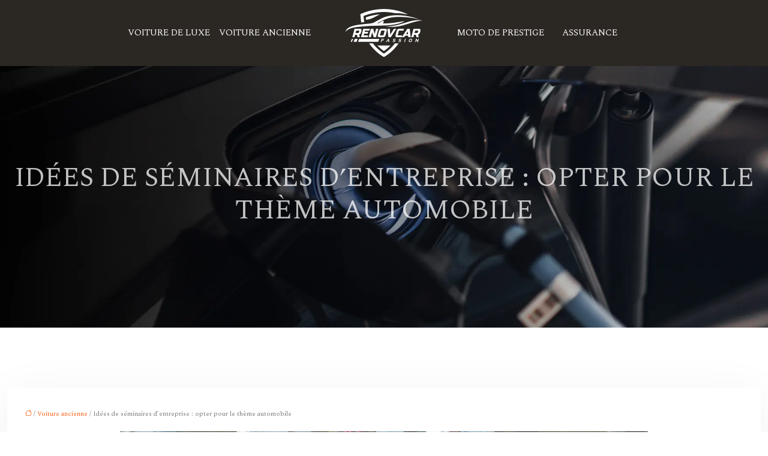

--- FILE ---
content_type: text/html; charset=UTF-8
request_url: https://www.renovcar-passion.fr/idees-de-seminaires-d-entreprise-opter-pour-le-theme-automobile/
body_size: 10827
content:
<!DOCTYPE html>
<html lang="fr-FR">
<head>
<meta charset="UTF-8" />
<meta name="viewport" content="width=device-width">
<link rel="shortcut icon" href="/wp-content/uploads/2020/03/renovcar-passion-logo-couleur.png" />
<script type="application/ld+json">
{
    "@context": "https://schema.org",
    "@graph": [
        {
            "@type": "WebSite",
            "@id": "https://www.renovcar-passion.fr#website",
            "url": "https://www.renovcar-passion.fr",
            "inLanguage": "fr-FR",
            "publisher": {
                "@id": "https://www.renovcar-passion.fr#organization"
            }
        },
        {
            "@type": "Organization",
            "@id": "https://www.renovcar-passion.fr#organization",
            "url": "https://www.renovcar-passion.fr",
            "logo": {
                "@type": "ImageObject",
                "@id": "https://www.renovcar-passion.fr#logo",
                "url": "https://www.renovcar-passion.fr/wp-content/uploads/2020/03/renovcar-passion-logo.png"
            }
        },
        {
            "@type": "Person",
            "@id": "https://www.renovcar-passion.fr/author/clos-normand#person",
            "name": "admin",
            "jobTitle": "Rédaction Web",
            "url": "https://www.renovcar-passion.fr/author/clos-normand",
            "worksFor": {
                "@id": "https://www.renovcar-passion.fr#organization"
            },
            "image": {
                "@type": "ImageObject",
                "url": ""
            }
        },
        {
            "@type": "WebPage",
            "@id": "https://www.renovcar-passion.fr/idees-de-seminaires-d-entreprise-opter-pour-le-theme-automobile/#webpage",
            "url": "https://www.renovcar-passion.fr/idees-de-seminaires-d-entreprise-opter-pour-le-theme-automobile/",
            "isPartOf": {
                "@id": "https://www.renovcar-passion.fr#website"
            },
            "breadcrumb": {
                "@id": "https://www.renovcar-passion.fr/idees-de-seminaires-d-entreprise-opter-pour-le-theme-automobile/#breadcrumb"
            },
            "inLanguage": "fr_FR",
            "primaryImageOfPage": {
                "@id": "https://www.renovcar-passion.fr/wp-content/uploads/2021/02/team-building-automobile.jpg"
            }
        },
        {
            "@type": "Article",
            "@id": "https://www.renovcar-passion.fr/idees-de-seminaires-d-entreprise-opter-pour-le-theme-automobile/#article",
            "headline": "Idées de séminaires d&rsquo;entreprise : opter pour le thème automobile",
            "mainEntityOfPage": {
                "@id": "https://www.renovcar-passion.fr/idees-de-seminaires-d-entreprise-opter-pour-le-theme-automobile/#webpage"
            },
            "image": {
                "@type": "ImageObject",
                "@id": "https://www.renovcar-passion.fr/wp-content/uploads/2021/02/team-building-automobile.jpg",
                "url": "https://www.renovcar-passion.fr/wp-content/uploads/2021/02/team-building-automobile.jpg",
                "width": 880,
                "height": 300,
                "alt": "Team building automobile"
            },
            "wordCount": 635,
            "isAccessibleForFree": true,
            "articleSection": [
                "Voiture ancienne"
            ],
            "datePublished": "2021-02-19T14:05:56+00:00",
            "author": {
                "@id": "https://www.renovcar-passion.fr/author/clos-normand#person"
            },
            "publisher": {
                "@id": "https://www.renovcar-passion.fr#organization"
            },
            "inLanguage": "fr-FR"
        },
        {
            "@type": "BreadcrumbList",
            "@id": "https://www.renovcar-passion.fr/idees-de-seminaires-d-entreprise-opter-pour-le-theme-automobile/#breadcrumb",
            "itemListElement": [
                {
                    "@type": "ListItem",
                    "position": 1,
                    "name": "Accueil",
                    "item": "https://www.renovcar-passion.fr/"
                },
                {
                    "@type": "ListItem",
                    "position": 2,
                    "name": "Voiture ancienne",
                    "item": "https://www.renovcar-passion.fr/voiture-ancienne/"
                },
                {
                    "@type": "ListItem",
                    "position": 3,
                    "name": "Idées de séminaires d&rsquo;entreprise : opter pour le thème automobile",
                    "item": "https://www.renovcar-passion.fr/idees-de-seminaires-d-entreprise-opter-pour-le-theme-automobile/"
                }
            ]
        }
    ]
}</script>
<meta name='robots' content='max-image-preview:large' />
<title>Team building, opter pour le thème automobile</title><meta name="description" content="Original et efficace, le thème automobile va vous permettre d’atteindre les buts d’un team building. Il suffit de miser sur l’organisation d’un professionnel."><link rel="alternate" title="oEmbed (JSON)" type="application/json+oembed" href="https://www.renovcar-passion.fr/wp-json/oembed/1.0/embed?url=https%3A%2F%2Fwww.renovcar-passion.fr%2Fidees-de-seminaires-d-entreprise-opter-pour-le-theme-automobile%2F" />
<link rel="alternate" title="oEmbed (XML)" type="text/xml+oembed" href="https://www.renovcar-passion.fr/wp-json/oembed/1.0/embed?url=https%3A%2F%2Fwww.renovcar-passion.fr%2Fidees-de-seminaires-d-entreprise-opter-pour-le-theme-automobile%2F&#038;format=xml" />
<style id='wp-img-auto-sizes-contain-inline-css' type='text/css'>
img:is([sizes=auto i],[sizes^="auto," i]){contain-intrinsic-size:3000px 1500px}
/*# sourceURL=wp-img-auto-sizes-contain-inline-css */
</style>
<style id='wp-block-library-inline-css' type='text/css'>
:root{--wp-block-synced-color:#7a00df;--wp-block-synced-color--rgb:122,0,223;--wp-bound-block-color:var(--wp-block-synced-color);--wp-editor-canvas-background:#ddd;--wp-admin-theme-color:#007cba;--wp-admin-theme-color--rgb:0,124,186;--wp-admin-theme-color-darker-10:#006ba1;--wp-admin-theme-color-darker-10--rgb:0,107,160.5;--wp-admin-theme-color-darker-20:#005a87;--wp-admin-theme-color-darker-20--rgb:0,90,135;--wp-admin-border-width-focus:2px}@media (min-resolution:192dpi){:root{--wp-admin-border-width-focus:1.5px}}.wp-element-button{cursor:pointer}:root .has-very-light-gray-background-color{background-color:#eee}:root .has-very-dark-gray-background-color{background-color:#313131}:root .has-very-light-gray-color{color:#eee}:root .has-very-dark-gray-color{color:#313131}:root .has-vivid-green-cyan-to-vivid-cyan-blue-gradient-background{background:linear-gradient(135deg,#00d084,#0693e3)}:root .has-purple-crush-gradient-background{background:linear-gradient(135deg,#34e2e4,#4721fb 50%,#ab1dfe)}:root .has-hazy-dawn-gradient-background{background:linear-gradient(135deg,#faaca8,#dad0ec)}:root .has-subdued-olive-gradient-background{background:linear-gradient(135deg,#fafae1,#67a671)}:root .has-atomic-cream-gradient-background{background:linear-gradient(135deg,#fdd79a,#004a59)}:root .has-nightshade-gradient-background{background:linear-gradient(135deg,#330968,#31cdcf)}:root .has-midnight-gradient-background{background:linear-gradient(135deg,#020381,#2874fc)}:root{--wp--preset--font-size--normal:16px;--wp--preset--font-size--huge:42px}.has-regular-font-size{font-size:1em}.has-larger-font-size{font-size:2.625em}.has-normal-font-size{font-size:var(--wp--preset--font-size--normal)}.has-huge-font-size{font-size:var(--wp--preset--font-size--huge)}.has-text-align-center{text-align:center}.has-text-align-left{text-align:left}.has-text-align-right{text-align:right}.has-fit-text{white-space:nowrap!important}#end-resizable-editor-section{display:none}.aligncenter{clear:both}.items-justified-left{justify-content:flex-start}.items-justified-center{justify-content:center}.items-justified-right{justify-content:flex-end}.items-justified-space-between{justify-content:space-between}.screen-reader-text{border:0;clip-path:inset(50%);height:1px;margin:-1px;overflow:hidden;padding:0;position:absolute;width:1px;word-wrap:normal!important}.screen-reader-text:focus{background-color:#ddd;clip-path:none;color:#444;display:block;font-size:1em;height:auto;left:5px;line-height:normal;padding:15px 23px 14px;text-decoration:none;top:5px;width:auto;z-index:100000}html :where(.has-border-color){border-style:solid}html :where([style*=border-top-color]){border-top-style:solid}html :where([style*=border-right-color]){border-right-style:solid}html :where([style*=border-bottom-color]){border-bottom-style:solid}html :where([style*=border-left-color]){border-left-style:solid}html :where([style*=border-width]){border-style:solid}html :where([style*=border-top-width]){border-top-style:solid}html :where([style*=border-right-width]){border-right-style:solid}html :where([style*=border-bottom-width]){border-bottom-style:solid}html :where([style*=border-left-width]){border-left-style:solid}html :where(img[class*=wp-image-]){height:auto;max-width:100%}:where(figure){margin:0 0 1em}html :where(.is-position-sticky){--wp-admin--admin-bar--position-offset:var(--wp-admin--admin-bar--height,0px)}@media screen and (max-width:600px){html :where(.is-position-sticky){--wp-admin--admin-bar--position-offset:0px}}

/*# sourceURL=wp-block-library-inline-css */
</style><style id='global-styles-inline-css' type='text/css'>
:root{--wp--preset--aspect-ratio--square: 1;--wp--preset--aspect-ratio--4-3: 4/3;--wp--preset--aspect-ratio--3-4: 3/4;--wp--preset--aspect-ratio--3-2: 3/2;--wp--preset--aspect-ratio--2-3: 2/3;--wp--preset--aspect-ratio--16-9: 16/9;--wp--preset--aspect-ratio--9-16: 9/16;--wp--preset--color--black: #000000;--wp--preset--color--cyan-bluish-gray: #abb8c3;--wp--preset--color--white: #ffffff;--wp--preset--color--pale-pink: #f78da7;--wp--preset--color--vivid-red: #cf2e2e;--wp--preset--color--luminous-vivid-orange: #ff6900;--wp--preset--color--luminous-vivid-amber: #fcb900;--wp--preset--color--light-green-cyan: #7bdcb5;--wp--preset--color--vivid-green-cyan: #00d084;--wp--preset--color--pale-cyan-blue: #8ed1fc;--wp--preset--color--vivid-cyan-blue: #0693e3;--wp--preset--color--vivid-purple: #9b51e0;--wp--preset--color--base: #f9f9f9;--wp--preset--color--base-2: #ffffff;--wp--preset--color--contrast: #111111;--wp--preset--color--contrast-2: #636363;--wp--preset--color--contrast-3: #A4A4A4;--wp--preset--color--accent: #cfcabe;--wp--preset--color--accent-2: #c2a990;--wp--preset--color--accent-3: #d8613c;--wp--preset--color--accent-4: #b1c5a4;--wp--preset--color--accent-5: #b5bdbc;--wp--preset--gradient--vivid-cyan-blue-to-vivid-purple: linear-gradient(135deg,rgb(6,147,227) 0%,rgb(155,81,224) 100%);--wp--preset--gradient--light-green-cyan-to-vivid-green-cyan: linear-gradient(135deg,rgb(122,220,180) 0%,rgb(0,208,130) 100%);--wp--preset--gradient--luminous-vivid-amber-to-luminous-vivid-orange: linear-gradient(135deg,rgb(252,185,0) 0%,rgb(255,105,0) 100%);--wp--preset--gradient--luminous-vivid-orange-to-vivid-red: linear-gradient(135deg,rgb(255,105,0) 0%,rgb(207,46,46) 100%);--wp--preset--gradient--very-light-gray-to-cyan-bluish-gray: linear-gradient(135deg,rgb(238,238,238) 0%,rgb(169,184,195) 100%);--wp--preset--gradient--cool-to-warm-spectrum: linear-gradient(135deg,rgb(74,234,220) 0%,rgb(151,120,209) 20%,rgb(207,42,186) 40%,rgb(238,44,130) 60%,rgb(251,105,98) 80%,rgb(254,248,76) 100%);--wp--preset--gradient--blush-light-purple: linear-gradient(135deg,rgb(255,206,236) 0%,rgb(152,150,240) 100%);--wp--preset--gradient--blush-bordeaux: linear-gradient(135deg,rgb(254,205,165) 0%,rgb(254,45,45) 50%,rgb(107,0,62) 100%);--wp--preset--gradient--luminous-dusk: linear-gradient(135deg,rgb(255,203,112) 0%,rgb(199,81,192) 50%,rgb(65,88,208) 100%);--wp--preset--gradient--pale-ocean: linear-gradient(135deg,rgb(255,245,203) 0%,rgb(182,227,212) 50%,rgb(51,167,181) 100%);--wp--preset--gradient--electric-grass: linear-gradient(135deg,rgb(202,248,128) 0%,rgb(113,206,126) 100%);--wp--preset--gradient--midnight: linear-gradient(135deg,rgb(2,3,129) 0%,rgb(40,116,252) 100%);--wp--preset--gradient--gradient-1: linear-gradient(to bottom, #cfcabe 0%, #F9F9F9 100%);--wp--preset--gradient--gradient-2: linear-gradient(to bottom, #C2A990 0%, #F9F9F9 100%);--wp--preset--gradient--gradient-3: linear-gradient(to bottom, #D8613C 0%, #F9F9F9 100%);--wp--preset--gradient--gradient-4: linear-gradient(to bottom, #B1C5A4 0%, #F9F9F9 100%);--wp--preset--gradient--gradient-5: linear-gradient(to bottom, #B5BDBC 0%, #F9F9F9 100%);--wp--preset--gradient--gradient-6: linear-gradient(to bottom, #A4A4A4 0%, #F9F9F9 100%);--wp--preset--gradient--gradient-7: linear-gradient(to bottom, #cfcabe 50%, #F9F9F9 50%);--wp--preset--gradient--gradient-8: linear-gradient(to bottom, #C2A990 50%, #F9F9F9 50%);--wp--preset--gradient--gradient-9: linear-gradient(to bottom, #D8613C 50%, #F9F9F9 50%);--wp--preset--gradient--gradient-10: linear-gradient(to bottom, #B1C5A4 50%, #F9F9F9 50%);--wp--preset--gradient--gradient-11: linear-gradient(to bottom, #B5BDBC 50%, #F9F9F9 50%);--wp--preset--gradient--gradient-12: linear-gradient(to bottom, #A4A4A4 50%, #F9F9F9 50%);--wp--preset--font-size--small: 13px;--wp--preset--font-size--medium: 20px;--wp--preset--font-size--large: 36px;--wp--preset--font-size--x-large: 42px;--wp--preset--spacing--20: min(1.5rem, 2vw);--wp--preset--spacing--30: min(2.5rem, 3vw);--wp--preset--spacing--40: min(4rem, 5vw);--wp--preset--spacing--50: min(6.5rem, 8vw);--wp--preset--spacing--60: min(10.5rem, 13vw);--wp--preset--spacing--70: 3.38rem;--wp--preset--spacing--80: 5.06rem;--wp--preset--spacing--10: 1rem;--wp--preset--shadow--natural: 6px 6px 9px rgba(0, 0, 0, 0.2);--wp--preset--shadow--deep: 12px 12px 50px rgba(0, 0, 0, 0.4);--wp--preset--shadow--sharp: 6px 6px 0px rgba(0, 0, 0, 0.2);--wp--preset--shadow--outlined: 6px 6px 0px -3px rgb(255, 255, 255), 6px 6px rgb(0, 0, 0);--wp--preset--shadow--crisp: 6px 6px 0px rgb(0, 0, 0);}:root { --wp--style--global--content-size: 1320px;--wp--style--global--wide-size: 1920px; }:where(body) { margin: 0; }.wp-site-blocks { padding-top: var(--wp--style--root--padding-top); padding-bottom: var(--wp--style--root--padding-bottom); }.has-global-padding { padding-right: var(--wp--style--root--padding-right); padding-left: var(--wp--style--root--padding-left); }.has-global-padding > .alignfull { margin-right: calc(var(--wp--style--root--padding-right) * -1); margin-left: calc(var(--wp--style--root--padding-left) * -1); }.has-global-padding :where(:not(.alignfull.is-layout-flow) > .has-global-padding:not(.wp-block-block, .alignfull)) { padding-right: 0; padding-left: 0; }.has-global-padding :where(:not(.alignfull.is-layout-flow) > .has-global-padding:not(.wp-block-block, .alignfull)) > .alignfull { margin-left: 0; margin-right: 0; }.wp-site-blocks > .alignleft { float: left; margin-right: 2em; }.wp-site-blocks > .alignright { float: right; margin-left: 2em; }.wp-site-blocks > .aligncenter { justify-content: center; margin-left: auto; margin-right: auto; }:where(.wp-site-blocks) > * { margin-block-start: 1.2rem; margin-block-end: 0; }:where(.wp-site-blocks) > :first-child { margin-block-start: 0; }:where(.wp-site-blocks) > :last-child { margin-block-end: 0; }:root { --wp--style--block-gap: 1.2rem; }:root :where(.is-layout-flow) > :first-child{margin-block-start: 0;}:root :where(.is-layout-flow) > :last-child{margin-block-end: 0;}:root :where(.is-layout-flow) > *{margin-block-start: 1.2rem;margin-block-end: 0;}:root :where(.is-layout-constrained) > :first-child{margin-block-start: 0;}:root :where(.is-layout-constrained) > :last-child{margin-block-end: 0;}:root :where(.is-layout-constrained) > *{margin-block-start: 1.2rem;margin-block-end: 0;}:root :where(.is-layout-flex){gap: 1.2rem;}:root :where(.is-layout-grid){gap: 1.2rem;}.is-layout-flow > .alignleft{float: left;margin-inline-start: 0;margin-inline-end: 2em;}.is-layout-flow > .alignright{float: right;margin-inline-start: 2em;margin-inline-end: 0;}.is-layout-flow > .aligncenter{margin-left: auto !important;margin-right: auto !important;}.is-layout-constrained > .alignleft{float: left;margin-inline-start: 0;margin-inline-end: 2em;}.is-layout-constrained > .alignright{float: right;margin-inline-start: 2em;margin-inline-end: 0;}.is-layout-constrained > .aligncenter{margin-left: auto !important;margin-right: auto !important;}.is-layout-constrained > :where(:not(.alignleft):not(.alignright):not(.alignfull)){max-width: var(--wp--style--global--content-size);margin-left: auto !important;margin-right: auto !important;}.is-layout-constrained > .alignwide{max-width: var(--wp--style--global--wide-size);}body .is-layout-flex{display: flex;}.is-layout-flex{flex-wrap: wrap;align-items: center;}.is-layout-flex > :is(*, div){margin: 0;}body .is-layout-grid{display: grid;}.is-layout-grid > :is(*, div){margin: 0;}body{--wp--style--root--padding-top: 0px;--wp--style--root--padding-right: var(--wp--preset--spacing--50);--wp--style--root--padding-bottom: 0px;--wp--style--root--padding-left: var(--wp--preset--spacing--50);}a:where(:not(.wp-element-button)){text-decoration: underline;}:root :where(a:where(:not(.wp-element-button)):hover){text-decoration: none;}:root :where(.wp-element-button, .wp-block-button__link){background-color: var(--wp--preset--color--contrast);border-radius: .33rem;border-color: var(--wp--preset--color--contrast);border-width: 0;color: var(--wp--preset--color--base);font-family: inherit;font-size: var(--wp--preset--font-size--small);font-style: normal;font-weight: 500;letter-spacing: inherit;line-height: inherit;padding-top: 0.6rem;padding-right: 1rem;padding-bottom: 0.6rem;padding-left: 1rem;text-decoration: none;text-transform: inherit;}:root :where(.wp-element-button:hover, .wp-block-button__link:hover){background-color: var(--wp--preset--color--contrast-2);border-color: var(--wp--preset--color--contrast-2);color: var(--wp--preset--color--base);}:root :where(.wp-element-button:focus, .wp-block-button__link:focus){background-color: var(--wp--preset--color--contrast-2);border-color: var(--wp--preset--color--contrast-2);color: var(--wp--preset--color--base);outline-color: var(--wp--preset--color--contrast);outline-offset: 2px;outline-style: dotted;outline-width: 1px;}:root :where(.wp-element-button:active, .wp-block-button__link:active){background-color: var(--wp--preset--color--contrast);color: var(--wp--preset--color--base);}:root :where(.wp-element-caption, .wp-block-audio figcaption, .wp-block-embed figcaption, .wp-block-gallery figcaption, .wp-block-image figcaption, .wp-block-table figcaption, .wp-block-video figcaption){color: var(--wp--preset--color--contrast-2);font-family: var(--wp--preset--font-family--body);font-size: 0.8rem;}.has-black-color{color: var(--wp--preset--color--black) !important;}.has-cyan-bluish-gray-color{color: var(--wp--preset--color--cyan-bluish-gray) !important;}.has-white-color{color: var(--wp--preset--color--white) !important;}.has-pale-pink-color{color: var(--wp--preset--color--pale-pink) !important;}.has-vivid-red-color{color: var(--wp--preset--color--vivid-red) !important;}.has-luminous-vivid-orange-color{color: var(--wp--preset--color--luminous-vivid-orange) !important;}.has-luminous-vivid-amber-color{color: var(--wp--preset--color--luminous-vivid-amber) !important;}.has-light-green-cyan-color{color: var(--wp--preset--color--light-green-cyan) !important;}.has-vivid-green-cyan-color{color: var(--wp--preset--color--vivid-green-cyan) !important;}.has-pale-cyan-blue-color{color: var(--wp--preset--color--pale-cyan-blue) !important;}.has-vivid-cyan-blue-color{color: var(--wp--preset--color--vivid-cyan-blue) !important;}.has-vivid-purple-color{color: var(--wp--preset--color--vivid-purple) !important;}.has-base-color{color: var(--wp--preset--color--base) !important;}.has-base-2-color{color: var(--wp--preset--color--base-2) !important;}.has-contrast-color{color: var(--wp--preset--color--contrast) !important;}.has-contrast-2-color{color: var(--wp--preset--color--contrast-2) !important;}.has-contrast-3-color{color: var(--wp--preset--color--contrast-3) !important;}.has-accent-color{color: var(--wp--preset--color--accent) !important;}.has-accent-2-color{color: var(--wp--preset--color--accent-2) !important;}.has-accent-3-color{color: var(--wp--preset--color--accent-3) !important;}.has-accent-4-color{color: var(--wp--preset--color--accent-4) !important;}.has-accent-5-color{color: var(--wp--preset--color--accent-5) !important;}.has-black-background-color{background-color: var(--wp--preset--color--black) !important;}.has-cyan-bluish-gray-background-color{background-color: var(--wp--preset--color--cyan-bluish-gray) !important;}.has-white-background-color{background-color: var(--wp--preset--color--white) !important;}.has-pale-pink-background-color{background-color: var(--wp--preset--color--pale-pink) !important;}.has-vivid-red-background-color{background-color: var(--wp--preset--color--vivid-red) !important;}.has-luminous-vivid-orange-background-color{background-color: var(--wp--preset--color--luminous-vivid-orange) !important;}.has-luminous-vivid-amber-background-color{background-color: var(--wp--preset--color--luminous-vivid-amber) !important;}.has-light-green-cyan-background-color{background-color: var(--wp--preset--color--light-green-cyan) !important;}.has-vivid-green-cyan-background-color{background-color: var(--wp--preset--color--vivid-green-cyan) !important;}.has-pale-cyan-blue-background-color{background-color: var(--wp--preset--color--pale-cyan-blue) !important;}.has-vivid-cyan-blue-background-color{background-color: var(--wp--preset--color--vivid-cyan-blue) !important;}.has-vivid-purple-background-color{background-color: var(--wp--preset--color--vivid-purple) !important;}.has-base-background-color{background-color: var(--wp--preset--color--base) !important;}.has-base-2-background-color{background-color: var(--wp--preset--color--base-2) !important;}.has-contrast-background-color{background-color: var(--wp--preset--color--contrast) !important;}.has-contrast-2-background-color{background-color: var(--wp--preset--color--contrast-2) !important;}.has-contrast-3-background-color{background-color: var(--wp--preset--color--contrast-3) !important;}.has-accent-background-color{background-color: var(--wp--preset--color--accent) !important;}.has-accent-2-background-color{background-color: var(--wp--preset--color--accent-2) !important;}.has-accent-3-background-color{background-color: var(--wp--preset--color--accent-3) !important;}.has-accent-4-background-color{background-color: var(--wp--preset--color--accent-4) !important;}.has-accent-5-background-color{background-color: var(--wp--preset--color--accent-5) !important;}.has-black-border-color{border-color: var(--wp--preset--color--black) !important;}.has-cyan-bluish-gray-border-color{border-color: var(--wp--preset--color--cyan-bluish-gray) !important;}.has-white-border-color{border-color: var(--wp--preset--color--white) !important;}.has-pale-pink-border-color{border-color: var(--wp--preset--color--pale-pink) !important;}.has-vivid-red-border-color{border-color: var(--wp--preset--color--vivid-red) !important;}.has-luminous-vivid-orange-border-color{border-color: var(--wp--preset--color--luminous-vivid-orange) !important;}.has-luminous-vivid-amber-border-color{border-color: var(--wp--preset--color--luminous-vivid-amber) !important;}.has-light-green-cyan-border-color{border-color: var(--wp--preset--color--light-green-cyan) !important;}.has-vivid-green-cyan-border-color{border-color: var(--wp--preset--color--vivid-green-cyan) !important;}.has-pale-cyan-blue-border-color{border-color: var(--wp--preset--color--pale-cyan-blue) !important;}.has-vivid-cyan-blue-border-color{border-color: var(--wp--preset--color--vivid-cyan-blue) !important;}.has-vivid-purple-border-color{border-color: var(--wp--preset--color--vivid-purple) !important;}.has-base-border-color{border-color: var(--wp--preset--color--base) !important;}.has-base-2-border-color{border-color: var(--wp--preset--color--base-2) !important;}.has-contrast-border-color{border-color: var(--wp--preset--color--contrast) !important;}.has-contrast-2-border-color{border-color: var(--wp--preset--color--contrast-2) !important;}.has-contrast-3-border-color{border-color: var(--wp--preset--color--contrast-3) !important;}.has-accent-border-color{border-color: var(--wp--preset--color--accent) !important;}.has-accent-2-border-color{border-color: var(--wp--preset--color--accent-2) !important;}.has-accent-3-border-color{border-color: var(--wp--preset--color--accent-3) !important;}.has-accent-4-border-color{border-color: var(--wp--preset--color--accent-4) !important;}.has-accent-5-border-color{border-color: var(--wp--preset--color--accent-5) !important;}.has-vivid-cyan-blue-to-vivid-purple-gradient-background{background: var(--wp--preset--gradient--vivid-cyan-blue-to-vivid-purple) !important;}.has-light-green-cyan-to-vivid-green-cyan-gradient-background{background: var(--wp--preset--gradient--light-green-cyan-to-vivid-green-cyan) !important;}.has-luminous-vivid-amber-to-luminous-vivid-orange-gradient-background{background: var(--wp--preset--gradient--luminous-vivid-amber-to-luminous-vivid-orange) !important;}.has-luminous-vivid-orange-to-vivid-red-gradient-background{background: var(--wp--preset--gradient--luminous-vivid-orange-to-vivid-red) !important;}.has-very-light-gray-to-cyan-bluish-gray-gradient-background{background: var(--wp--preset--gradient--very-light-gray-to-cyan-bluish-gray) !important;}.has-cool-to-warm-spectrum-gradient-background{background: var(--wp--preset--gradient--cool-to-warm-spectrum) !important;}.has-blush-light-purple-gradient-background{background: var(--wp--preset--gradient--blush-light-purple) !important;}.has-blush-bordeaux-gradient-background{background: var(--wp--preset--gradient--blush-bordeaux) !important;}.has-luminous-dusk-gradient-background{background: var(--wp--preset--gradient--luminous-dusk) !important;}.has-pale-ocean-gradient-background{background: var(--wp--preset--gradient--pale-ocean) !important;}.has-electric-grass-gradient-background{background: var(--wp--preset--gradient--electric-grass) !important;}.has-midnight-gradient-background{background: var(--wp--preset--gradient--midnight) !important;}.has-gradient-1-gradient-background{background: var(--wp--preset--gradient--gradient-1) !important;}.has-gradient-2-gradient-background{background: var(--wp--preset--gradient--gradient-2) !important;}.has-gradient-3-gradient-background{background: var(--wp--preset--gradient--gradient-3) !important;}.has-gradient-4-gradient-background{background: var(--wp--preset--gradient--gradient-4) !important;}.has-gradient-5-gradient-background{background: var(--wp--preset--gradient--gradient-5) !important;}.has-gradient-6-gradient-background{background: var(--wp--preset--gradient--gradient-6) !important;}.has-gradient-7-gradient-background{background: var(--wp--preset--gradient--gradient-7) !important;}.has-gradient-8-gradient-background{background: var(--wp--preset--gradient--gradient-8) !important;}.has-gradient-9-gradient-background{background: var(--wp--preset--gradient--gradient-9) !important;}.has-gradient-10-gradient-background{background: var(--wp--preset--gradient--gradient-10) !important;}.has-gradient-11-gradient-background{background: var(--wp--preset--gradient--gradient-11) !important;}.has-gradient-12-gradient-background{background: var(--wp--preset--gradient--gradient-12) !important;}.has-small-font-size{font-size: var(--wp--preset--font-size--small) !important;}.has-medium-font-size{font-size: var(--wp--preset--font-size--medium) !important;}.has-large-font-size{font-size: var(--wp--preset--font-size--large) !important;}.has-x-large-font-size{font-size: var(--wp--preset--font-size--x-large) !important;}
/*# sourceURL=global-styles-inline-css */
</style>

<link rel='stylesheet' id='default-css' href='https://www.renovcar-passion.fr/wp-content/themes/factory-templates-4/style.css?ver=991bd631b979b43aa5527d8c18f2d094' type='text/css' media='all' />
<link rel='stylesheet' id='bootstrap5-css' href='https://www.renovcar-passion.fr/wp-content/themes/factory-templates-4/css/bootstrap.min.css?ver=991bd631b979b43aa5527d8c18f2d094' type='text/css' media='all' />
<link rel='stylesheet' id='bootstrap-icon-css' href='https://www.renovcar-passion.fr/wp-content/themes/factory-templates-4/css/bootstrap-icons.css?ver=991bd631b979b43aa5527d8c18f2d094' type='text/css' media='all' />
<link rel='stylesheet' id='global-css' href='https://www.renovcar-passion.fr/wp-content/themes/factory-templates-4/css/global.css?ver=991bd631b979b43aa5527d8c18f2d094' type='text/css' media='all' />
<link rel='stylesheet' id='light-theme-css' href='https://www.renovcar-passion.fr/wp-content/themes/factory-templates-4/css/light.css?ver=991bd631b979b43aa5527d8c18f2d094' type='text/css' media='all' />
<script type="text/javascript" src="https://code.jquery.com/jquery-3.2.1.min.js?ver=991bd631b979b43aa5527d8c18f2d094" id="jquery3.2.1-js"></script>
<script type="text/javascript" src="https://www.renovcar-passion.fr/wp-content/themes/factory-templates-4/js/fn.js?ver=991bd631b979b43aa5527d8c18f2d094" id="default_script-js"></script>
<link rel="https://api.w.org/" href="https://www.renovcar-passion.fr/wp-json/" /><link rel="alternate" title="JSON" type="application/json" href="https://www.renovcar-passion.fr/wp-json/wp/v2/posts/25479" /><link rel="EditURI" type="application/rsd+xml" title="RSD" href="https://www.renovcar-passion.fr/xmlrpc.php?rsd" />
<link rel="canonical" href="https://www.renovcar-passion.fr/idees-de-seminaires-d-entreprise-opter-pour-le-theme-automobile/" />
<link rel='shortlink' href='https://www.renovcar-passion.fr/?p=25479' />
 
<link href="https://fonts.googleapis.com/css2?family=Great+Vibes&display=swap" rel="stylesheet">
<link href="https://fonts.googleapis.com/css2?family=Spectral+SC&display=swap" rel="stylesheet">
<link href="https://fonts.googleapis.com/css2?family=Spectral&display=swap" rel="stylesheet">
<link href="https://fonts.googleapis.com/css2?family=Roboto:ital@1&display=swap" rel="stylesheet">
<link href="https://fonts.googleapis.com/css2?family=Dawning+of+a+New+Day&display=swap" rel="stylesheet">
<meta name="google-site-verification" content="YJm-NdRcMr7D4N-k_PNc_44rOuppXW50DOggn9qs0Rc" />
<meta name="google-site-verification" content="eh1oiTnoM9GGGVY_dqqa2RGD0OLu1218k3rZ3_-RTvE" /> 
<style type="text/css">
.default_color_background,.menu-bars{background-color : #c8693a }.default_color_text,a,h1 span,h2 span,h3 span,h4 span,h5 span,h6 span{color :#c8693a }.navigation li a,.navigation li.disabled,.navigation li.active a,.owl-dots .owl-dot.active span,.owl-dots .owl-dot:hover span{background-color: #c8693a;}
.block-spc{border-color:#c8693a}
.page-content a{color : #f75200e8 }.page-content a:hover{color : #c5a604fa }.home .body-content a{color : #f75200e8 }.home .body-content a:hover{color : #c5a604fa }.col-menu,.main-navigation{background-color:transparent;}.main-navigation.scrolled{background-color:#fff;}.main-navigation .logo-main{height: 80px;}.main-navigation  .logo-sticky{height: 40px;}.main-navigation .sub-menu{background-color: #fff;}nav li a{font-size:15px;}nav li a{line-height:30px;}nav li a{color:#fff!important;}nav li:hover > a,.current-menu-item > a{color:#f9a170!important;}.scrolled nav li a{color:#2b2824!important;}.scrolled nav li:hover a,.scrolled .current-menu-item a{color:#f9a170!important;}.sub-menu a{color:#817c7b!important;}.archive h1{color:#ffffffbf!important;}.category .subheader,.single .subheader{padding:160px 0px }.archive h1{text-align:center!important;} .archive h1{font-size:45px}  .archive h2,.cat-description h2{font-size:25px} .archive h2 a,.cat-description h2{color:#000!important;}.archive .readmore{background-color:#d77647;}.archive .readmore{color:#fff;}.archive .readmore:hover{background-color:#c8693a;}.archive .readmore:hover{color:#fff;}.archive .readmore{padding:8px 20px;}.single h1{color:#ffffffbf!important;}.single .the-post h2{color:#000!important;}.single .the-post h3{color:#000!important;}.single .the-post h4{color:#000!important;}.single .the-post h5{color:#000!important;}.single .the-post h6{color:#000!important;} .single .post-content a{color:#f75200e8} .single .post-content a:hover{color:#c5a604fa}.single h1{text-align:center!important;}.single h1{font-size: 45px}.single h2{font-size: 25px}.single h3{font-size: 21px}.single h4{font-size: 18px}.single h5{font-size: 15px}.single h6{font-size: 15px}#back_to_top{background-color:#c8693a;}#back_to_top i, #back_to_top svg{color:#fff;} footer{padding:0px} #back_to_top {padding:3px 5px 6px;}</style>
<style>:root {
    --color-primary: #c8693a;
    --color-primary-light: #ff884b;
    --color-primary-dark: #8c4928;
    --color-primary-hover: #b45e34;
    --color-primary-muted: #ffa85c;
            --color-background: renovcar-passion;
    --color-text: #000000;
} </style>
<style id="custom-st" type="text/css">
body{font-size:17px;font-weight:400;line-height:27px;font-family:Spectral,Serif;color:#817c7b;}p{text-align:justify;}.home h1{font-family:Great Vibes;font-weight:400;}body:not(.home) h1,h2,h3,h4,.kicker,.sidebar-widget-titre{font-family:Spectral SC,Serif;font-weight:400;}body:not(.home) h1,h2,h3,h4,.sidebar-widget-titre{text-transform:uppercase;}.small-titles-slider{text-transform:uppercase;}.small-para-slider{font-family:Roboto;}.small-para-slider,.kicker{font-style:italic;}.slider-separator{width:50%;opacity:1;}a{text-decoration:none;}.justify-txt,p{text-align:justify;}.b3,.b5,.b7,.c3{margin:0 30px;}.b8{margin-top:-14%!important;width:55%;}.flipbox2 .title{font-family:"Dawning of a new day";line-height:30px;opacity:0.5;text-align:left;}.flipbox2 .content{width:53%;}.flipbox2 .content .text strong{font-weight:400;font-family:"Spectral SC",serif;color:#2B2824!important;}.flipbox2 .content .text{font-family:"Spectral",serif;font-style:italic;color:#c8693a!important;}.flipbox2 .content{top:40%!important;}footer{background-size:cover!important;}footer .copyright{padding:20px;text-align:center;}body:not(.home) footer .copyright{border-top:1px solid #ddd;}.main-navigation{z-index:3!important;position:relative;}.main-navigation:not(.scrolled){margin-top:20px;}body:not(home) .main-navigation{margin-top:0px!important;}.main-navigation.scrolled{box-shadow:0 15px 38px 0 rgba(0,0,0,0.1);}.logo-main{margin:15px 0px;}body:not(.home) .main-navigation:not(.scrolled){background-color:#2b2824;}.main-navigation .sub-menu{background-image:url(/wp-content/uploads/2020/02/h1-bckg-img-7-1.jpg);}nav li a{font-family:Spectral SC,Serif;font-weight:400;white-space:normal!important;text-transform:uppercase;}.main-navigation .sub-menu{padding:0px!important;}.navbar{padding:0px!important;}.sub-menu>li{padding:20px 15px!important;border-bottom:1px solid rgba(0,0,0,0.1);}.classic-menu li a{padding:25px 15px 25px 15px;}.main-navigation .menu-item-has-children:after{top:20px;color:#c8693a;}.scrolled nav .sub-menu li a{color:#353535!important;}.sub-menu li:hover a,.scrolled nav .sub-menu li:hover a{color:#c8693a!important;}.widget_sidebar{margin-bottom:50px;box-shadow:0 15px 76px 0 rgba(0,0,0,.1);padding:30px;}.widget_sidebar .custom-html-widget{background:#fff;padding:20px;}.widget_sidebar .custom-html-widget>div{padding-top:20px;}.sidebar-widget-titre{color:#2b2824;font-size:23px;}.loop-post .align-items-center div{padding:0 0 0 20px;}.archive h2{margin-bottom:0.7em;}.archive .post{box-shadow:0 30px 100px 0 rgba(221,224,231,0.5);padding:30px 30px 30px;}.single .title{position:relative;z-index:1;}.single .all-post-content{padding:30px;background:#fff;box-shadow:0 15px 76px 0 rgba(0,0,0,.06);margin-bottom:50px;}.widget_sidebar .sidebar-widget{margin-bottom:1em;color:#333;text-align:left;position:relative;padding-bottom:1em;border-bottom:none!important;}.sidebar-widget:before{width:100%;border-bottom:1px solid #ececec;}.sidebar-widget:before,.sidebar-widget:after{content:"";position:absolute;left:0;bottom:2px;}.sidebar-widget:after{width:50px;border-bottom:1px solid #c8693a;}@media (max-width:1024px){.b1 .slider-4block{margin-top:20vh!important;}.home h1{line-height:50px!important;font-size:40px!important;}.home h2{line-height:40px!important;font-size:30px!important;}.home h3{line-height:28px!important;font-size:18px!important;}}@media (max-width:960px){.main-navigation{margin-top:0px!important;}.navbar-toggler{filter:brightness(0) invert(1) !important;}.main-navigation:not(.scrolled){background-color:#2b2824;}.classic-menu li a{padding:15px 15px 15px 15px;}}@media (max-width:375px){.b8{margin-top:-20% !important;width:90%!important;}}</style>
</head> 

<body class="wp-singular post-template-default single single-post postid-25479 single-format-standard wp-theme-factory-templates-4 catid-2" style="background-color: renovcar-passion;">

<div class="main-navigation logo-center  container-fluid is_sticky none-mobile">
<nav class="navbar navbar-expand-lg  container-xxl">



<button class="navbar-toggler" type="button" data-bs-toggle="collapse" data-bs-target="#navbarSupportedContent" aria-controls="navbarSupportedContent" aria-expanded="false" aria-label="Toggle navigation">
      <span class="navbar-toggler-icon"><i class="bi bi-list"></i></span>
    </button> 

<div class="collapse navbar-collapse" id="navbarSupportedContent">

<ul id="main-menu" class="classic-menu col-5 to-left"><li id="menu-item-25327" class="menu-item menu-item-type-taxonomy menu-item-object-category current-post-ancestor current-menu-parent current-post-parent"><a href="https://www.renovcar-passion.fr/voiture-ancienne/">Voiture ancienne</a></li>
<li id="menu-item-25328" class="menu-item menu-item-type-taxonomy menu-item-object-category"><a href="https://www.renovcar-passion.fr/voiture-de-luxe/">Voiture de luxe</a></li>
</ul>
<div class="col-2 text-center">
<a id="logo" href="https://www.renovcar-passion.fr">
<img class="logo-main" src="/wp-content/uploads/2020/03/renovcar-passion-logo.png"  width="128px"   height="80px"  alt="logo">
<img class="logo-sticky" src="/wp-content/uploads/2020/03/renovcar-passion-logo-couleur.png" width="auto" height="40px" alt="logo"></a>
</div>

<ul id="second-menu" class="classic-menu navbar-nav col-5 to-right"><li id="menu-item-25364" class="menu-item menu-item-type-taxonomy menu-item-object-category"><a href="https://www.renovcar-passion.fr/moto-de-prestige/">Moto de prestige</a></li>
<li id="menu-item-25365" class="menu-item menu-item-type-taxonomy menu-item-object-category"><a href="https://www.renovcar-passion.fr/assurance/">Assurance</a></li>
</ul>
</div>

</nav>
</div><!--menu-->
<div style="" class="body-content     ">
  

<div class="container-fluid subheader" style=" background-image:url(/wp-content/uploads/2024/04/voiture-hybride-6.webp);background-position:top ; background-color:;">
<div id="mask" style=""></div>	
<div class="container-xxl"><h1 class="title">Idées de séminaires d&rsquo;entreprise : opter pour le thème automobile</h1></div></div>	



<div class="post-content container-xxl"> 


<div class="row">
<div class="  col-xxl-9  col-md-12">	



<div class="all-post-content">
<article>
<div style="font-size: 11px" class="breadcrumb"><a href="/"><i class="bi bi-house"></i></a>&nbsp;/&nbsp;<a href="https://www.renovcar-passion.fr/voiture-ancienne/">Voiture ancienne</a>&nbsp;/&nbsp;Idées de séminaires d&rsquo;entreprise : opter pour le thème automobile</div>
 <div class="text-center mb-4"><img class="img-fluid" caption="" alt="Team building automobile" src="https://www.renovcar-passion.fr/wp-content/uploads/2021/02/team-building-automobile.jpg" /></div><div class="the-post">





<div style="text-align:justify">
<p>Les avantages d’un team building ne sont plus à démontrer pour une entreprise. Toutefois, il faut bien choisir ses thèmes et bien programmer ses activités. Les idées de séminaire n’en manquent pas. Au contraire, il y en a tant qu’il devient difficile de faire une sélection. En vue de renforcer la solidarité entre et avec vos collaborateurs, pourquoi ne pas opter pour le thème automobile ?</p>
<h2><strong>Les atouts du choix de thème automobile</strong></h2>
<p>Tout le monde a un minimum d’intérêt et de connaissances pour le domaine de l’automobile. Il est sûr que chaque collaborateur va se donner à fond dans des activités qui leur promettent de nouvelles sensations. Le secret réside dans une organisation professionnelle que vous pouvez confier à un expert événementiel <strong>team building automobile</strong>. En effet, pour que chaque participant ressente le goût du challenge et du divertissement, une assistance dans les différentes phases du projet de séminaire est indispensable.</p>
<p>Le thème automobile est atypique et excitant. Les possibilités d’activités sont nombreuses si l’on ne cite que le <strong>séminaire voiture ancienne</strong>, les quizz sur le thème ou l’apprentissage du pilotage rallye. Tout cela garantit de nouvelles émotions et découvertes qui sont parmi les objectifs principaux d’un team building. De plus, toutes les activités seront sous le contrôle et l’assistance de techniciens et de mécaniciens afin qu’elles se déroulent bien. Pour plus d’informations, <a href="https://seminaire-automobile.com/">cliquez ici</a>.</p>
<h2><strong>Plusieurs choix de programmes en équipe</strong></h2>
<p>Vous pouvez miser sur des émotions fortes en organisant des courses avec des voitures réelles lors d’un team building. Une autre option consiste à préparer des courses virtuelles, en solo ou en équipe. Il est certain que telles activités contribuent à l’atteinte des objectifs de nouer et de souder des liens entre les salariés. Les moments incentive automobile vont rapprocher des passionnés et surprendre les amateurs.</p>
<p>En conviant l’expertise d’un organisateur de séminaire d’entreprise, tous les matériels vous seront fournis : voitures, <strong>incentive circuit</strong>, etc. Outre les ambiances et les nouvelles expériences, les participants bénéficient aussi du développement culturel sur le thème. Il est important que chaque salarié puisse participer sans exigence d’expérience en pilotage ni quoi que ce soit. Se mettre sur la place du pilote ou du copilote dans une vraie voiture de course sur un vrai circuit ne peut qu’émouvoir vos collaborateurs.</p>
<p>Vous pouvez également opter pour un séminaire voiture ancienne et randonnée. Parcourir des zones pittoresques et visiter des lieux insolites au volant d’un modèle légendaire vont libérer vos collaborateurs de la routine. Les organisateurs de <strong>team building automobile</strong> vont dénicher pour vous les meilleures collections de voitures historiques. Selon votre budget, il est possible de pencher pour un séminaire pour un incentive circuit plus long sur un week-end entier, par exemple.</p>
<h2><strong>Des objectifs de team building atteints</strong></h2>
<p>Grâce aux prestations d’un organisateur de séminaire, un <strong>team building circuit</strong> adéquat pour des courses ou des cours de pilotages vous sera proposé. Gérer un concours automobile en équipe constitue pour les salariés une occasion de bien se communiquer et de bien se coordonner. Ce sont de bonnes attitudes qui vont améliorer leur productivité une fois de retour au travail. Tel est le cas pour un concours de fabrication de voiturettes qui fait travailler la créativité et l’esprit d’équipe.</p>
<p>Ce sont juste des suggestions que vous pouvez modifier à votre guise. Par ailleurs, pensez à la prévision d’un moment de détente en plein air entre les randonnées et les phases de courses. Un team building automobile promet des activités riches en stimulations et en découvertes. Cependant, il ne faut pas oublier de bien préparer son organisation et faire appel à un expert en séminaire d’entreprise. Tous les programmes proposés assurent le renforcement des liens entre les salariés.</p>
<p> </p>
</div>




</div>
</article>






</div>

</div>	


<div class="col-xxl-3 col-md-12">
<div class="sidebar">
<div class="widget-area">





<div class='widget_sidebar'><div class='sidebar-widget'></div><div class='textwidget sidebar-ma'><div class="row mb-2"><div class="col-12"><a href="https://www.renovcar-passion.fr/souscrire-une-assurance-apres-l-achat-d-une-voiture-d-occasion-une-urgence-souvent-negligee/">Souscrire une assurance après l&rsquo;achat d&rsquo;une voiture d&rsquo;occasion, une urgence souvent négligée</a></div></div><div class="row mb-2"><div class="col-12"><a href="https://www.renovcar-passion.fr/faut-il-souscrire-une-assurance-perte-financiere-en-location-longue-duree/">Faut-il souscrire une assurance perte financière en location longue durée ?</a></div></div><div class="row mb-2"><div class="col-12"><a href="https://www.renovcar-passion.fr/peut-on-etre-jeune-conducteur-en-tant-que-second-conducteur/">Peut-on être jeune conducteur en tant que second conducteur ?</a></div></div><div class="row mb-2"><div class="col-12"><a href="https://www.renovcar-passion.fr/quels-sont-les-points-cles-controles-lors-d-une-revision-automobile/">Quels sont les points clés contrôlés lors d&rsquo;une révision automobile ?</a></div></div><div class="row mb-2"><div class="col-12"><a href="https://www.renovcar-passion.fr/5-raisons-pour-lesquelles-vous-devez-investir-dans-un-siege-iveco-daily/">5 raisons pour lesquelles vous devez investir dans un siège Iveco Daily</a></div></div></div></div></div><div class='widget_sidebar'><div class='sidebar-widget'></div><div class='textwidget sidebar-ma'><div class="row mb-2"><div class="col-12"><a href="https://www.renovcar-passion.fr/comment-louer-une-voiture-ancienne/">Comment louer une voiture ancienne ?</a></div></div><div class="row mb-2"><div class="col-12"><a href="https://www.renovcar-passion.fr/comment-acheter-une-voiture-ancienne/">Comment acheter une voiture ancienne ?</a></div></div><div class="row mb-2"><div class="col-12"><a href="https://www.renovcar-passion.fr/quels-sont-les-modeles-de-voiture-ancienne-les-plus-populaires/">Quels sont les modèles de voiture ancienne les plus populaires ?</a></div></div><div class="row mb-2"><div class="col-12"><a href="https://www.renovcar-passion.fr/c-est-quoi-une-voiture-ancienne/">C&rsquo;est quoi une voiture ancienne ?</a></div></div></div></div>
<style>
	.nav-post-cat .col-6 i{
		display: inline-block;
		position: absolute;
	}
	.nav-post-cat .col-6 a{
		position: relative;
	}
	.nav-post-cat .col-6:nth-child(1) a{
		padding-left: 18px;
		float: left;
	}
	.nav-post-cat .col-6:nth-child(1) i{
		left: 0;
	}
	.nav-post-cat .col-6:nth-child(2) a{
		padding-right: 18px;
		float: right;
	}
	.nav-post-cat .col-6:nth-child(2) i{
		transform: rotate(180deg);
		right: 0;
	}
	.nav-post-cat .col-6:nth-child(2){
		text-align: right;
	}
</style>



</div>
</div>
</div> </div>








</div>

</div><!--body-content-->

<footer class="container-fluid" style="">
<div class="container-xxl">	
</div>
<div class="copyright container-xxl">
La référence en rénovation de voitures et sur les voitures de collection.
	
</div></footer>

<div class="to-top square" id="inactive"><a id='back_to_top'><svg xmlns="http://www.w3.org/2000/svg" width="16" height="16" fill="currentColor" class="bi bi-arrow-up-short" viewBox="0 0 16 16">
  <path fill-rule="evenodd" d="M8 12a.5.5 0 0 0 .5-.5V5.707l2.146 2.147a.5.5 0 0 0 .708-.708l-3-3a.5.5 0 0 0-.708 0l-3 3a.5.5 0 1 0 .708.708L7.5 5.707V11.5a.5.5 0 0 0 .5.5z"/>
</svg></a></div>
<script type="text/javascript">
	let calcScrollValue = () => {
	let scrollProgress = document.getElementById("progress");
	let progressValue = document.getElementById("back_to_top");
	let pos = document.documentElement.scrollTop;
	let calcHeight = document.documentElement.scrollHeight - document.documentElement.clientHeight;
	let scrollValue = Math.round((pos * 100) / calcHeight);
	if (pos > 500) {
	progressValue.style.display = "grid";
	} else {
	progressValue.style.display = "none";
	}
	scrollProgress.addEventListener("click", () => {
	document.documentElement.scrollTop = 0;
	});
	scrollProgress.style.background = `conic-gradient( ${scrollValue}%, #fff ${scrollValue}%)`;
	};
	window.onscroll = calcScrollValue;
	window.onload = calcScrollValue;
</script>






<script type="speculationrules">
{"prefetch":[{"source":"document","where":{"and":[{"href_matches":"/*"},{"not":{"href_matches":["/wp-*.php","/wp-admin/*","/wp-content/uploads/*","/wp-content/*","/wp-content/plugins/*","/wp-content/themes/factory-templates-4/*","/*\\?(.+)"]}},{"not":{"selector_matches":"a[rel~=\"nofollow\"]"}},{"not":{"selector_matches":".no-prefetch, .no-prefetch a"}}]},"eagerness":"conservative"}]}
</script>
<p class="text-center" style="margin-bottom: 0px"><a href="/plan-du-site/">Plan du site</a></p><script type="text/javascript" src="https://www.renovcar-passion.fr/wp-content/themes/factory-templates-4/js/bootstrap.bundle.min.js" id="bootstrap5-js"></script>

<script type="text/javascript">
$(document).ready(function() {
$( ".the-post img" ).on( "click", function() {
var url_img = $(this).attr('src');
$('.img-fullscreen').html("<div><img src='"+url_img+"'></div>");
$('.img-fullscreen').fadeIn();
});
$('.img-fullscreen').on( "click", function() {
$(this).empty();
$('.img-fullscreen').hide();
});
//$('.block2.st3:first-child').removeClass("col-2");
//$('.block2.st3:first-child').addClass("col-6 fheight");
});
</script>










<div class="img-fullscreen"></div>

</body>
</html>